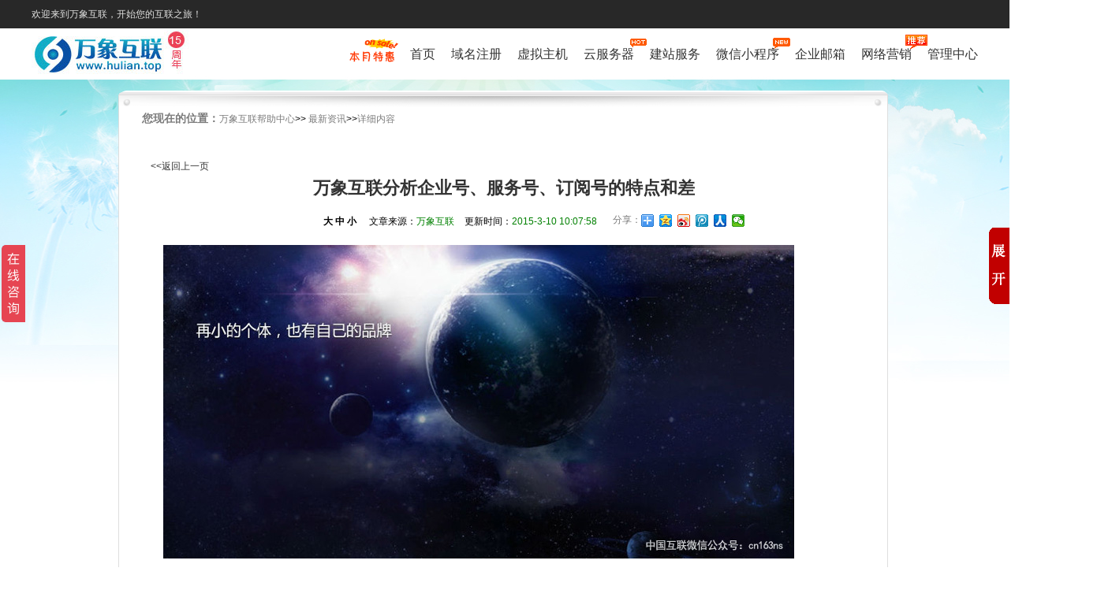

--- FILE ---
content_type: text/html
request_url: https://www.hulian.top/zixun/post/7568.html
body_size: 10273
content:
<!DOCTYPE html PUBLIC "-//W3C//DTD XHTML 1.0 Transitional//EN" "http://www.w3.org/TR/xhtml1/DTD/xhtml1-transitional.dtd">
<html xmlns="http://www.w3.org/1999/xhtml">
<head>
<meta http-equiv="X-UA-Compatible" content="IE=8,9,10,11" />
<link type="text/css" rel="Stylesheet" href="/css/new16/public.css" media="all" />
<meta http-equiv="Content-Type" content="text/html; charset=GB2312" />
<meta http-equiv="Content-Language" content="zh-cn">
<title>万象互联分析企业号、服务号、订阅号的特点和差-万象互联</title>
<meta name="keywords" content="万象互联分析企业号、服务号、订阅号的特点和差">
<meta name="description" content="企业号能帮助企业、政府机关、学校、医院等事业单位和非政府组织建立与员工、上下游供应链及内部IT系统间的连接，并能有效地简化管理流程、提高信息的沟通和协同效率、提升对一线员工的服务及管理能力。 " />
<meta name="verify-v1" content="OG3UJbDmjS4cm9JPkOyzdLLvvxaO7h5y2vWYeEurr7s=" />
<meta name="baidu-site-verification" content="5RgYEaFL5R" />
<meta property="qc:admins" content="13051357776163636375" />
<meta property="wb:webmaster" content="5fd1d71866f1bc7d" />
<link rel="Shortcut Icon" href="/images/favicon.ico" />
<link rel="Bookmark" href="/images/favicon.ico">
<script>
var _hmt = _hmt || [];
(function() {
  var hm = document.createElement("script");
  hm.src = "https://hm.baidu.com/hm.js?a43f39058970da418dec990f94849f55";
  var s = document.getElementsByTagName("script")[0]; 
  s.parentNode.insertBefore(hm, s);
})();
</script>
<script type="text/javascript" src="/js/new16/jquery-1.7.1.js"></script>
<script type="text/javascript" src="/js/new16/jquery-migrate-1.4.1.js"></script>
<script type="text/javascript">
	//禁用回车键
	$(function () {
		$('.in_nr2_n1 ul li.prd_0,.in_nr2_n1 ul li.prd_2,.in_nr2_n1 ul li.prd_3,.in_nr2_n1 ul li.prd_4,.in_nr2_n1 ul li.prd_5,.in_nr2_n1 ul li.prd_6').click(function () {
			$('html,body').animate({ scrollTop: $('.in_nr2_n1').offset().top }, 800);
		});
		$('.top_banner i').click(function () {
			$('.top_banner').slideUp();
		})
	});
</script>
</head>
<body>
<!--[if lt IE 9 ]> <script type="text/javascript" src="/js/new16/jresponsed.js"></script> <![endif]-->
<!--[if lte IE 8]>
        <div class="browser-notice" id="J_browserNotice">
            <div class="w1200">
               <p class="notice-content">您的浏览器版本太低，为推动浏览器W3C标准及更好的用户体验，本站强烈建议您升级到支持HTML5的浏览器,如360,搜狗,QQ,百度,谷歌,火狐,opera等，获取更好的用户体验。</p><i class="close"></i>
            </div>
        </div>
        <![endif]-->
<div class=box2013>
<div id="header">
<div class="topfr">
<div class="top">
<div class="top_p">
欢迎来到万象互联，开始您的互联之旅！
</div>
<div id="login" name="checklogin"></div>
<div class="clear"></div>
</div>
</div>
<script type="text/javascript" src="/js/new16/commjs.js"></script>
<!--end头部-->
<div class="nav_wp">
<div class="navfr">
<h1><a href="/" class="logo" data-ga="全站.顶部.logo" alt="万象互联LOGO" title="万象互联LOGO"></a></h1>
<div style="display:none;"><h1>域名注册查询</h1><span>上海网站建设公司、上海小程序开发公司、上海SEO搜索引擎优化、网站优化</span></div>
<div class="back fl"></div>
<div class="nav">
<ul>
<li class="sale" style="margin-left:100px">
<div class="nav_t"><a href="/hd/">促销特惠</a><b></b></div>
</li>
<li>
<div class="nav_t"><a href="/">首页</a><b></b></div>
</li>
<li>
<div class="nav_t"><a href="/domain_reg/">域名注册</a><b></b></div>
<div class="nav_c">
<div class="nav_c_t">
<h3>域名注册</h3>
<div class="nav_c_t_l">
<p class="p1">选择一个好的域名注册商,事半功倍<br />万象互联-上海十大知名域名注册商</p>
<p><a target="_blank" href="/zixun/post/4419.html"><b></b>如何注册域名</a></p>
<p><a target="_blank" href="/help/com.htm"><b></b>域名解析教程</a></p>
<p><a target="_blank" href="/hezuo/"><b></b>域名代理合作</a></p>
</div>
<dl>
<dt><a href="/domain_reg/en.asp">英文域名</a></dt>
<dd><a href="/domain_reg/en.asp?.com">.com域名<i>-</i><span>惠</span></a></dd>
<dd><a href="/domain_reg/en.asp?.net">.net域名</a></dd>
<dd><a href="/domain_reg/en.asp?.top">.top域名</a></dd>
<dd><a href="/domain_reg/en.asp?.cn">.cn域名<i>-</i><span>荐</span></a></dd>
</dl>
<dl>
<dt><a href="/domain_reg/cn.asp" target="_blank">中文域名</a></dt>
<dd><a href="/domain_reg/cn.asp?.com" target="_blank">中文.com/.net</a></dd>
<dd><a href="/domain_reg/cn.asp?.cn" target="_blank">中文.cn/.中国<i>-</i><span>New</span></a></dd>
<dd><a href="/domain_reg/cn.asp?.biz" target="_blank">中文.biz</a></dd>
</dl>
<dl>
<dt><a href="/domain_reg/new.asp">新顶级域名</a></dt>
<dd><a href="/domain_reg/new.asp">.top域名批量抢注<i>-</i><span>Hot</span></a></dd>
<dd><a href="/domain_reg/new.asp?.site">.site域名注册</a></dd>
<dd><a href="/domain_reg/new.asp?.vip">.vip域名注册</a></dd>
<dd><a href="/domain_reg/new.asp?.club">.club域名注册</a></dd>
<dd><a href="/domain_reg/new.asp?.xyz">.xyz域名注册</a></dd>
</dl>
<dl>
<dt><a href="#" rel="nofollow">其它服务</a></dt>
<dd><a href="/domain_reg/yd.asp" target="_blank">过期域名抢注</a></dd>
<dd><a href="/dmpai/" target="_blank">域名交易平台</a></dd>
</dl>
<dl>
<dt><a href="/help/common.html">域名帮助</a></dt>
<dd><a href="/help/price.html">域名价格表</a></dd>
<dd><a href="http://dns.4cun.com/" target="_blank">域名控制面板</a></dd>
<dd><a href="/domain_reg/puny_gbk.asp">中文域名转码</a></dd>
<dd><a href="/manager/zrdomain/">域名转入</a></dd>
<dd><a href="/help/domain3.asp">域名常见问题解答</a></dd>
<dd><a href="/domain_reg/whois.asp">Whois查询 </a></dd>
<dd><a href="/domain_reg/cn_remark.asp">CN域名注册说明</a></dd>
<dd><a target="_blank" href="/help/952.html">国际域名过户</a></dd>
<dd><a target="_blank" href="/help/953.html">国内域名过户</a></dd>
<dd><a target="_blank" href="/zixun/post/4418.html">域名赎回说明</a></dd>
</dl>
</div>
<div class="nav_c_c">
<div class="nav_c_c_h">
<div class="nav_cch_2">
<div class="hd">
<ul>
<li></li>
<li></li>
<li></li>
</ul>
</div>
<div class="bd">
<ul>
<li><a href="/domain_reg/" target="_blank" style="">约惠夏秋 疯抢.top域名 首年仅5元 原价76元</a><a class="a1" href="#" rel="nofollow"><b></b>了解更多</a></li>
<li><a href="/domain_reg/" target="_blank" style="">点击开始，选择未来。英文.com/.net 首年仅55元</a><a class="a1" href="#" rel="nofollow"><b></b>了解更多</a></li>
<li><a href="/domain_reg/" target="_blank" style="">域名心动价 .win，.date，.bid低至7元</a><a class="a1" href="/domain_reg/"><b></b>了解更多</a></li>
</ul>
</div>
</div>
<script type="text/javascript">jQuery(".nav_cch_2").topSlide({ mainCell: ".bd ul", effect: "top", autoPlay: true });</script>
</div>
</div>
</div>
</li>
<li>
<div class="nav_t"><a href="/vesite/">虚拟主机<i></i></a><b></b></div>
<div class="nav_c">
<div class="nav_c_t">
<h3>虚拟主机</h3>
<div class="nav_c_t_l">
<p class="p1">无需技术，做网站，你也牛！<br />所有新购主机 增送数据库</p>
<p><a target="_blank" href="/hezuo/"><b></b>虚机主机代理合作</a></p>
</div>
<div class="dbox">
<dl>
<dt><a href="/vesite/ln.htm">Linux主机</a><span style="color:#fff000;">--PHP程序优选</span></dt>
<dd><a href="/vesite/ln.htm">Shopex网店</a></dd>
<dd><a href="/vesite/ln.htm">Ecshop网店</a></dd>
<dd><a href="/vesite/ln.htm">Phpwind主机</a></dd>
<dd><a href="/vesite/ln.htm">Discuz主机</a></dd>
</dl>
<dl>
<dt><a href="/vesite/haiwai.htm">海外主机</a><span style="color:#fff000;">--香港机房 美国机房 免备案</span></dt>
<dd><a href="/vesite/haiwai.htm">香港主机<i>-</i><span>热卖</span></a></dd>
<dd><a href="/vesite/haiwai.htm">韩国主机</a></dd>
</dl>
<dl>
<dt><a href="/vesite/jsp.htm">JSP主机</a><span style="color:#fff000;">--Tomacat5/6/7 自主重启</span></dt>
<dd><a href="/vesite/jsp.htm">JSP主机①型</a></dd>
<dd><a href="/vesite/jsp.htm">JSP主机②型</a></dd>
<dd><a href="/vesite/jsp.htm">JSP主机③型</a></dd>
<dd><a href="/vesite/jsp.htm">JSP主机④型</a></dd>
</dl>
<dl>
<dt><a href="/vesite/sw.htm">商务主机</a><span style="color:#fff000;">--BGP六线访问无忧</span></dt>
<dd><a href="/vesite/sw.htm">商务主机①型</a></dd>
<dd><a href="/vesite/sw.htm">商务主机②型</a></dd>
<dd><a href="/vesite/sw.htm">商务主机③型</a></dd>
</dl>
<dl>
<dt><a href="/vesite/data.htm">数据库</a><span style="color:#fff000;">--国内/海外 全支持</span></dt>
<dd><a href="/vesite/data.htm">MSSQL</a></dd>
<dd><a href="/vesite/data.htm">MySQL</a></dd>
</dl>
<dl>
<dt><a href="/vesite/data.htm">主机帮助</a></dt>
<dd><a href="/help/flashfxp.htm"target="_blank">FTP上传图解</a></dd>
<dd><a href="http://host.hulian.top" target="_blank"><b></b>主机管理面板</a></dd>
<dd><a href="http://db.hulian.top" target="_blank"><b></b>数据库管理面板</a></dd>
<dd><a href="/vesite/beian.htm"target="_blank">网站备案流程</a></dd>
<dd><a href="/about/hetong.html">虚机主机购买合同</a></dd>
</dl>
</div>
</div>
<div class="nav_c_c">
<div class="nav_c_c_h">
<div class="nav_cch_3">
<div class="hd">
<ul>
<li></li>
<li></li>
</ul>
</div>
<div class="bd">
<ul>
<li><a href="/vesite/" target="_blank" style="">所有新购主机,免费增送数据库</a><a class="a1" href="/vesite/"><b></b>了解更多</a></li>
<li><a href="/vesite/haiwai.htm" target="_blank" style="">香港主机，美国主机 买3年送1年，买5年送2年</a><a class="a1" href="/vesite/haiwai.htm"><b></b>了解更多</a></li>
</ul>
</div>
</div>
<script type="text/javascript">jQuery(".nav_cch_3").topSlide({ mainCell: ".bd ul", effect: "top", autoPlay: true });</script>
</div>
</div>
</div>
</li>
<li class="hot">
<div class="nav_t"><a href="/cloudserver/">云服务器<i></i></a><b></b></div>
<div class="nav_c">
<div class="nav_c_t">
<h3>云服务器</h3>
<div class="nav_c_t_l">
<p class="p1"> 线路类型：电信/联通/BGP/海外<br>机房面积：2000~4000平米<br>免费抗DDOS硬件防火墙<br>出口带宽：20~50G<br>适用对象：电信/联通/海外用户 </p>
<p><a target="_blank" href="/cloudserver/what.htm"><b></b>云服务器是什么</a></p>
<p><a target="_blank" href="/hezuo/"><b></b>云服务器代理合作</a></p>
</div>
<dl>
<dt><a href="/cloudserver/">云服务器</a></dt>
<dd><a href="/cloudserver/">top云服务器A型</a></dd>
<dd><a href="/cloudserver/">top云服务器B型</a></dd>
<dd><a href="/cloudserver/">top云服务器C型</a></dd>
<dd><a href="/cloudserver/">top云服务器D型</a></dd>
<dd><a href="/cloudserver/">top云服务器E型</a></dd>
<dd><a href="/cloudserver/">top云服务器F型</a></dd>
<dd><a href="/cloudserver/" style="color:#fff000;">每月最低59元</a></dd>
</dl>
<dl>
<dt><a href="#" rel="nofollow">云服务器特色</a></dt>
<dd><a target="_blank" href="/cloudserver/vs.htm">云服务器性能比拼</a></dd>
<dd><a target="_blank" href="/cloudserver/why.htm">云服务器选择理由</a></dd>
<dd><a target="_blank" href="/cloudserver/fa.htm">云服务器解决方案</a></dd>
</dl>
<dl>
<dt><a href="/cloudserver/what.htm">云服务器帮助</a></dt>
<dd><a target="_blank" href="/cloudserver/bz.htm">云服务器安装维护标准</a></dd>
<dd><a href="http://images.163ns.com/file/201301/%E4%BA%91%E4%B8%BB%E6%9C%BA%E5%8D%8F%E8%AE%AE.doc">云服务器合同</a></dd>
<dd><a target="_blank" href="/cloudserver/qu.htm">云服务器常见技术问题</a></dd>
<dd><a target="_blank" href="/help/help.html?tid=8">云服务器视频教程</a></dd>
</dl>
</div>
<div class="nav_c_c">
<div class="nav_c_c_h">
<div class="nav_cch_4">
<div class="hd">
<ul>
</ul>
</div>
<div class="bd">
<ul>
<li><a href="/cloudserver/" target="_blank" style="">云服务器，更快更稳。59/月超低价</a><a class="a1" href="/cloudserver/"><b></b>了解更多</a></li>
</ul>
</div>
</div>
<script type="text/javascript">jQuery(".nav_cch_4").topSlide({ mainCell: ".bd ul", effect: "top", autoPlay: true });</script>
</div>
</div>
</div>
</li>
<li>
<div class="nav_t"><a href="/cnjz/">建站服务</a><b></b></div>
<div class="nav_c">
<div class="nav_c_t">
<h3>上海网站建设</h3>
<div class="nav_c_t_l">
<p class="p1">10分钟建站，就这么简单的事<br/>H5自适应建站，免费建站培训</p>
<p><a target="_blank" href="/cnjz/all.htm"><b></b>建站 营销一键搞定，建你想建的站</p>
<p><a target="_blank" href="/cnjz/mb.htm"><b></b>海量精美模板</a></p>
<p><a target="_blank" href="/hezuo/"><b></b>建站代理合作</a></p>
<p>
</div>
<dl>
<dt><a href="/cnjz/all.htm">企业建站</a></dt>
<dd><a href="/cnjz/all.htm">企业建站营销版</a></dd>
<dd><a href="/cnjz/mo.htm">企业建站手机微信版</a></dd>
<dd><a href="/cnjz/all.htm">企业建站五合一版<i></i><span>热</span></a></dd>
<dd><a href="/cnjz/all.htm"><i>PC+手机+微信+App+小程序</i><span></span></a></dd>
<dd><a href="/cnjz/wxsp.htm">企业建站小程序版</a></dd>
</dl>
<dl>
<dt><a href="/cnjz/dz.htm">定制网站</a></dt>
<dd><a href="/cnjz/dz.htm">定制网站标准版</a></dd>
<dd><a href="/cnjz/dz.htm">定制网站高级版<i>-</i><span>热</span></a></dd>
<dd><a href="/cnjz/dz.htm">定制网站尊贵版</a></dd>
</dl>
<dl>
<dt><a href="/cnjz/">企业建站特色</a></dt>
<dd><a href="/cnjz/">企业建站流程</a></dd>
<dd><a href="/cnjz/">企业建站视频教程</a></dd>
<dd><a href="/cnjz/mb.htm">企业建站模板展示</a></dd>
<dd><a href="/cnjz/">企业建站优势</a></dd>
</dl>
<dl>
<dt><a href="/cnjz/">建站帮助</a></dt>
<dd><a href="/cnjz/mb.htm">建站模板堂</a></dd>
<dd><a href="http://images.163ns.com/file/201301/%E4%B8%AD%E5%9B%BD%E4%BA%92%E8%81%94%E5%AE%9A%E5%88%B6%E7%BD%91%E7%AB%99%E5%90%88%E5%90%8C.doc">建站合同</a></dd>
<dd><a href="/productfaq/ ">企业建站帮助中心</a></dd>
<dd><a href="/hd/px.asp">企业建站免费培训</a></dd><dd><a href="#" rel="nofollow">手机短信推广</a></dd>
</dl>
</div>
<div class="nav_c_c">
<div class="nav_c_c_h">
<div class="nav_cch_5">
<div class="hd">
<ul>
<li></li>
<li></li>
<li></li>
</ul>
</div>
<div class="bd">
<ul>
<li><a href="/cnjz/" target="_blank" style="">互联建站 买2年送1年,买3年送2年，买5年送3年 </a><a class="a1" href="/cnjz/"><b></b>了解更多</a></li>
<li><a href="/cnjz/" target="_blank" style="">买top域名 免费建站 买多年送多年 </a><a class="a1" href="/cnjz/"><b></b>了解更多</a></li>
<li><a href="/cnjz/" target="_blank" style="">一键拥有属于自己的网站，开展网上业务，提升企业形象和综合实力</a><a class="a1" href="/cnjz/"><b></b>了解更多</a></li>
</ul>
</div>
</div>
<script type="text/javascript">jQuery(".nav_cch_5").topSlide({ mainCell: ".bd ul", effect: "top", autoPlay: true });</script>
</div>
</div>
</div>
</li>
<li>
<div class="nav_t"><a href="/cysp/index.htm" id="recwxsp">微信小程序<i></i></a><b></b></div>
<div class="nav_c">
<div class="nav_c_t">
<h3>微信小程序</h3>
<div class="nav_c_t_l">
<p class="p1">操作简洁 功能强大<br>专业团队 资深背景 <br>
<br>微信搜索：cn163ns</p>
<img style="width:100px;height:100px;" src="/images/new16/qrcode.jpg" />
</div>
<dl>
<dt><a href="/cysp/index.htm">微信小程序营销版</a></dt>
<dd><a href="/cysp/index.htm">微信小程序展示预约版</a></dd>
<dd><a href="/cysp/index.htm">微信小程序电商版</a></dd>
<dd><a href="/cysp/index.htm">微信小程序商圈系统</a></dd>
<dd><a href="/cysp/index.htm" target="_blank">微信小程序酒店预定版</a></dd>
<dt style="margin-top:15px;"><a href="/weixin/">APP开发</a></dt>
<dd><a href="/weixin/">共享单车APP</a></dd>
<dd><a href="/weixin/">教育平台APP</a></dd>
<dd><a href="/weixin/">APP开发流程</a></dd>
</dl>
<dl>
<dt><a href="/weixin/">微站</a></dt>
<dd><a href="/weixin/">微站标准版</a></dd>
<dd><a href="/weixin/">微站全能版</a></dd>
<dd><a href="/weixin/pk16.asp">版本对比</a></dd>
</dl>
<dl style="width:480px;">
<dt><a href="/weixin/">微信平台特色</a></dt>
<dd>
<p> 主要功能是针对微信商家公众号提供与众不同的、有针对性的营销推广服务。通过微信平台，用户可以轻松管理自己的微信各类信息，对微信公众账号进行维护、开展智能机器人、在线发优惠劵、抽奖、刮奖、派发会员卡、打造微官网、开启微团购等多种活动，对微信营销实现有效监控，极大扩展潜在客户群和实现企业的运营目标。无使用时间和功能限制 </p></dd>
</dl>
</div>
<div class="nav_c_c">
<div class="nav_c_c_h">
<div class="nav_cch_7">
<div class="hd">
<ul>
</ul>
</div>
<div class="bd">
<ul>
<li><a href="/weixin/" target="_blank" style="">微站，一键拥有属于自己的网站，开展网上业务，提升企业形象和综合实力</a><a class="a1" href="/weixin/"><b></b>了解更多</a></li>
</ul>
</div>
</div>
<script type="text/javascript">jQuery(".nav_cch_7").topSlide({ mainCell: ".bd ul", effect: "top", autoPlay: true });</script>
</div>
</div>
</div>
</li>
<li>
<div class="nav_t">
<a href="/mail/">企业邮箱</a><b></b></div>
<div class="nav_c">
<div class="nav_c_t">
<h3>企业邮箱</h3>
<div class="nav_c_t_l">
<p class="p1">轻松实现网站推广，访问量、成交量翻几番</p>
<p><a target="_blank" href="/mail/Mailknowledge.htm"><b></b>企业邮箱知识</a></p>
<p><a target="_blank" href="/mail/MailFunction.htm"><b></b>企业邮箱导购</a></p>
<p><a target="_blank" href="/mail/MailBuyProcess.htm"><b></b>企业邮箱购买流程</a></p>
<p><a target="_blank" href="/hezuo/"><b></b>代理合作</a></p>
</div>
<dl>
<dt><a href="/mail/tmail.htm">腾讯企业邮箱</a></dt>
<dd><a href="/mail/tmail.htm">邮箱容量不限</a></dd>
<dd><a href="/mail/tmail.htm">2G超大附件</a></dd>
<dd><a href="/mail/tmail.htm">PC手机任邮</a></dd>
<dd><a href="/mail/tmail.htm">海外互通</a></dd>
<dd><a href="/mail/tmail.htm">自选用户数</a></dd>
</dl>
<dl>
<dt><a href="/mail/gmail.htm">绿色G邮箱</a></dt>
<dd><a href="/mail/gmail.htm">稳定安全</a></dd>
<dd><a href="/mail/gmail.htm">性价比高</a></dd>
<dd><a href="/mail/gmail.htm">自选容量</a></dd>
<dd><a href="/mail/MailFunction.htm">功能介绍</a></dd>
</dl>
<dl>
<dt><a href="/mail/mailhelper.htm">绿色G邮箱使用帮助</a></dt>
<dd><a href="/mail/mailfaq.htm">用户操作帮助</a></dd>
<dd><a href="/help/971.html">Outlook图解</a></dd>
<dd><a href="/help/972.html">Foxmail图解</a></dd>
<dd><a href="/help/976.html">Winmail图解</a></dd>
<dd><a href="/help/978.html">Windows live mail图解</a></dd>
<dd><a href="/help/974.html">安卓（Android）图解</a></dd>
<dd><a href="/help/973.html">IPhone/Ipad图解</a></dd>
<dd><a href="/help/977.html">Mac（苹果）系统图解</a></dd>
</dl>
<dl>
<dt><a href="/mail/tmail.htm">腾讯企业邮箱使用帮助</a></dt>
<dd><a href="/help/848.html">客户端软件设置参数</a></dd>
<dd><a href="/help/849.html">Foxmail客户端设置</a></dd>
<dd><a href="/help/850.html">Outlook2010设置</a></dd>
<dd><a href="/help/852.html">IPhone设置</a></dd>
<dd><a href="/help/851.html">Mac（苹果）系统设置</a></dd>
<dd><a href="/help/853.html">iphone上exchange设置</a></dd>
<dd><a href="/help/854.html">iphone联系人同步</a></dd>
<dd><a href="/help/1066.html">企业邮箱MX记录设置</a></dd>
</dl>
</div>
<div class="nav_c_c">
<div class="nav_c_c_h">
<div class="nav_cch_8">
<div class="hd">
<ul>
<li></li>
</ul>
</div>
<div class="bd">
<ul>
<li><a href="/mail/" target="_blank" style="">助中小企业，全面提升网站营销价值，提高销售成交量</a><a class="a1" href="/mail/"><b></b>了解更多</a></li>
</ul>
</div>
</div>
<script type="text/javascript">jQuery(".nav_cch_8").topSlide({ mainCell: ".bd ul", effect: "top", autoPlay: true });</script>
</div>
</div>
</div>
</li>
<li>
<div class="nav_t">
<a href="/spread/" id="recomm">网络营销<i></i></a><b></b></div>
<div class="nav_c">
<div class="nav_c_t">
<h3>网络营销</h3>
<div class="nav_c_t_l">
<p class="p1">
帮助客户轻松实现网站推广,提高网站访问量,提升业绩成单量<br />
</p>
</div>
<dl>
<dt><a href="/spread/">网络营销推广</a></dt>
<dd><a href="/spread/yty.htm">云推易</a></dd>
<dd><a href="/spread/cwc.htm">云搜Plus</a></dd>
<dd><a href="/acg/">爱采购服务</a></dd><dd><a href="/spread/cctv.htm">cctv广告</a></dd>
</dl>
<dl>
<dt><a href="/spread/">信息流营销推广</a></dt>
<dd><a href="/spread/tfr.htm">微信朋友圈</a></dd>
<dd><a href="/spread/swb.htm">新浪粉丝通</a></dd>
<dd><a href="/spread/tt.htm">今日头条</a></dd>
<dd><a href="/spread/tgd.htm">腾讯广点通</a></dd>
</dl>
<dl>
<dt><a href="/spread/">视频营销推广</a></dt>
<dd><a href="/spread/tv.htm">电视TV</a></dd>
<dd><a href="/spread/yk.htm">优酷</a></dd>
<dd><a href="/spread/iqy.htm">爱奇艺</a></dd>
</dl>
<dl>
<dt><a href="/spread/app.htm">APP营销推广</a></dt>
<dd><a href="/spread/">搜索引擎优化</a></dd>
</dl>
</div>
</div>
</li>
<li>
<div class="nav_t">
<a href="/manager/">管理中心</a><b></b></div>
</li>
<div class="clear">
</div>
</ul>
</div>
<a href="javascript:void(0);" class="reold"></a>
<div class="clear"></div>
</div>
</div>
</div>
<link rel="stylesheet" type="text/css" href="/css/new/help/hc_index_n16.css"/>
<script type="text/javascript" src="/js/help/hc_self.js" charset="gb2312"></script>
<div class="style2013" style="margin-top:10px;">
<div class="w1200">
<link rel="stylesheet" type="text/css" href="/css/new/help/hc_detail.css" media="all">
<div id="public_top" style="position:relative; margin:0px auto; background:url(/newimages/images/helpcenter/public_top.png) no-repeat scroll 0px 0px transparent; width:980px; height:47px;">
<div>
<div class="commance_title">
<span>您现在的位置：</span><a href="/help/">万象互联帮助中心</a>&gt;&gt;
<a href="/help/zixun.html">最新资讯</a>&gt;&gt;<a href=''>详细内容</a>
</div>
</div>
</div>
<div id="puclic_middle">
<script type="text/javascript" src="/highlighter/brush.js"></script>
<link type="text/css" rel="stylesheet" href="/highlighter/shCore.css"/>
<link type="text/css" rel="stylesheet" href="/highlighter/shThemeDefault.css"/>
<script type="text/javascript">
	$(document).ready(function(){
		SyntaxHighlighter.config.clipboardSwf = '/highlighter/clipboard.swf';
		SyntaxHighlighter.all();
	});
</script>
<script language="javascript" type="text/javascript">$(function(){postvv(10,7568);})</script>
<div id="centertotal">
<div id="return" style="font-size:12px;"><a href="javascript:history:back(-1);">&lt;&lt;返回上一页</a></div>
<div class="con_center">
<h1 id="qa1" style="font-weight:bold;font-size:22px;">万象互联分析企业号、服务号、订阅号的特点和差</h1>
<div id="s_content">
<div id="ss_content">
<b onclick="ChangeFontSize($('#ncontent'),16)" class="big">大</b>&#160;<b onclick="ChangeFontSize($('#ncontent'),14)" class="middle">中</b>&#160;<b onclick="ChangeFontSize($('#ncontent'),12)" class="small">小</b>&#160;
<span style="margin-left:10px;font-size:12px;">文章来源：<a href="/"><font color="green">万象互联</font></a></span>
<span style="margin-left:10px;font-size:12px;">更新时间：<font color="green">2015-3-10 10:07:58</font></span>
</div>
<div class="bdsharebuttonbox" style="float:left;margin:10px 0px 0px 20px;"><span style="font-size:12px;float:left;margin-top:4px;">分享：</span><a href="#" class="bds_more" data-cmd="more"></a><a href="#" class="bds_qzone" data-cmd="qzone"></a><a href="#" class="bds_tsina" data-cmd="tsina"></a><a href="#" class="bds_tqq" data-cmd="tqq"></a><a href="#" class="bds_renren" data-cmd="renren"></a><a href="#" class="bds_weixin" data-cmd="weixin"></a></div>
<script>window._bd_share_config={"common":{"bdSnsKey":{},"bdText":"","bdMini":"2","bdPic":"","bdStyle":"0","bdSize":"16"},"share":{},"image":{"viewList":["qzone","tsina","tqq","renren","weixin"],"viewText":"分享到：","viewSize":"16"},"selectShare":{"bdContainerClass":null,"bdSelectMiniList":["qzone","tsina","tqq","renren","weixin"]}};with(document)0[(getElementsByTagName('head')[0]||body).appendChild(createElement('script')).src='/static/api/js/share.js?v=89860593.js?cdnversion='+~(-new Date()/36e5)];</script>
</div>
<div id="ncontent">
<p>
<img src="https://images.hulian.top/image/201503/20150310100691689168.jpg" alt="">
</p>
<p>
<strong>微信企业号：</strong>
</p>
<p>
&nbsp;企业号能帮助企业、政府机关、学校、医院等事业单位和非政府组织建立与员工、上下游供应链及内部IT系统间的连接，并能有效地简化管理流程、提高信息的沟通和协同效率、提升对一线员工的服务及管理能力。
</p>
<p>
总的来说，我们可以把企业号和一个企业内部的OA系统类比起来，主要包括下面几个方面的功能：&nbsp;<br>
1.人事管理：可以根据不同的部门，建立人力资源库，例如通讯录、职位、工资等。&nbsp;<br>
2.业务环节：采购、仓储、销售等等业务流程都可以通过企业号来控制。&nbsp;<br>
3.行政：上报、审批、文件下达、执行进度监控等。&nbsp;<br>
4.沟通：一对一（如领导和员工谈心）、多点（如网络会议）、权限范围内沟通（如和客户沟通）。
</p>
<p>
<strong>服务号：</strong>
</p>
<p>
给企业和组织提供更强大的业务服务与用户管理能力，帮助企业快速实现全新的公众号服务平台。（银行和企业做客户服务使用较多）&nbsp;<br>
1、1个月（自然月）内仅可以发送4条群发消息。&nbsp;<br>
2、发给用户（粉丝）的消息，会显示在对方的聊天列表中。&nbsp;<br>
3、在发送消息给用户时，用户将收到即时的消息提醒。&nbsp;<br>
4、服务号会在订阅用户（粉丝）的通讯录中。&nbsp;<br>
5、服务号无须认证即可免费申请自定义菜单。&nbsp;<br>
6、服务号获得微信认证后即可申请微信支付，接入微信支付可在服务中心中申请开通微信小店功能&nbsp;
</p>
<p>
<strong>订阅号 ：</strong>
</p>
<p>
为媒体和个人提供一种新的信息传播方式，构建与读者之间更好的沟通与管理模式。（媒体使用较多）&nbsp;<br>
1、每天（24小时内）可以发送1条群发消息。&nbsp;<br>
2、发给用户（粉丝）的消息，将会显示在对方的订阅号文件夹中。&nbsp;<br>
3、在发送消息给订阅用户（粉丝）时，订阅用户不会收到即时消息提醒&nbsp;<br>
4、在订阅用户（粉丝）的通讯录中，订阅号将被放入订阅号文件夹中。&nbsp;<br>
5、订阅号申请自定义菜单，需提交300元申请腾讯的微信认证。&nbsp;<br>
6、订阅号不可申请微信支付功能。&nbsp;
</p>
<p>
<img src="https://images.hulian.top/image/201503/20150310100717651765.jpg" alt="">
</p>
<div>
<br>
</div>
<strong>微信企业号与服务号、订阅号的区别 ：</strong><br>
1.从等级上看，从高到底依次是企业号、服务号、订阅号。企业号和服务号都显示在聊天列表中，而订阅号显示在订阅号折叠列表中。&nbsp;<br>
2.从功能上看，企业号主要是面向企业内部的员工，员工们都关注企业公众号之后，就能实现上文所说的各项功能，企业外的人关注之后，只能（甚至不能）实现特定权限范围内的功能。服务号只要是提高一些服务功能，例如查询、互动沟通。订阅号主要是为了向订阅用户推送一些有价值的信息。&nbsp;<br>
由于目前我还没有试用过企业号，所以不知道企业号能不能主动向用户推送消息。&nbsp;<br>
3.从开放的接口来看，订阅号最多开放自定义菜单，服务号可以开放9项高级接口，以及微信支付接口，而企业号则开放更多接口，具体开放的接口可以查看开发者文档。
<p>
<br>
</p>
</div>
<div id="contyh" style="margin:10px 0px">版权说明:本站原创文章,由<a href="https://www.hulian.top/"><font color=green>万象互联</font></a><a href="https://www.hulian.top/spread/"><font color=green>SEO优化</font></a>发表.<br> 本文地址:https://www.hulian.top/zixun/post/7568.html</div>
<div id="bdshare" class="bdshare_t bds_tools get-codes-bdshare" style="padding-bottom:10px;margin-top:22px;">
<div class="bdsharebuttonbox"><a href="#" class="bds_more" data-cmd="more">分享到：</a><a href="#" class="bds_qzone" data-cmd="qzone" title="分享到QQ空间">QQ空间</a><a href="#" class="bds_tsina" data-cmd="tsina" title="分享到新浪微博">新浪微博</a><a href="#" class="bds_tqq" data-cmd="tqq" title="分享到腾讯微博">腾讯微博</a><a href="#" class="bds_weixin" data-cmd="weixin" title="分享到微信">微信</a><a href="#" class="bds_tieba" data-cmd="tieba" title="分享到百度贴吧">百度贴吧</a><a href="#" class="bds_hi" data-cmd="hi" title="分享到百度空间">百度空间</a><a href="#" class="bds_tsohu" data-cmd="tsohu" title="分享到搜狐微博">搜狐微博</a></div>
<script>window._bd_share_config={"common":{"bdSnsKey":{},"bdText":"","bdMini":"2","bdMiniList":false,"bdPic":"","bdStyle":"0","bdSize":"16"},"share":{"bdSize":16},"image":{"viewList":["qzone","tsina","tqq","weixin","tieba","hi","tsohu"],"viewText":"分享到：","viewSize":"16"},"selectShare":{"bdContainerClass":null,"bdSelectMiniList":["qzone","tsina","tqq","weixin","tieba","hi","tsohu","t163"]}};with(document)0[(getElementsByTagName('head')[0]||body).appendChild(createElement('script')).src='/static/api/js/share.js?v=89860593.js?cdnversion='+~(-new Date()/36e5)];</script>
</div>
</dd>
</dl>
</div>
<div style="clear:both;"></div>
<div id="up_or_down">
<ul>
<li>上一篇：<a href="7567.html" style="height:10px;">智能建站过度优化的几个特征</a></li>
<li>下一篇：<a href="7569.html" style="height:10px;">5月起ICANN不再提供免费域名WHOIS资料隐藏服务</a></li>
</ul>
</div>
<div id="o_news">
<h3>相关文章：</h3>
<ul>
<li><a href="8332.html" style="height:10px;" title='洪门数字资产A.TOP正式揭牌上线'>洪门数字资产A.TOP正式揭牌上线</a></li>
<li><a href="8210.html" style="height:10px;" title='微信小程序正式发布，如何快速上手小程序？'>微信小程序正式发布，如何快速上手小程序？</a></li>
<li><a href="8208.html" style="height:10px;" title='大格局新未来，解读第二届中国域名发展大会'>大格局新未来，解读第二届中国域名发展大会</a></li>
<li><a href="8207.html" style="height:10px;" title='120个程序源码--微信小程序'>120个程序源码--微信小程序</a></li>
<li><a href="8205.html" style="height:10px;" title='最新微信小程序名单'>最新微信小程序名单</a></li>
<li><a href="8204.html" style="height:10px;" title='证券化时代，域名的发展将何去何从？'>证券化时代，域名的发展将何去何从？</a></li>
<li><a href="8203.html" style="height:10px;" title='看央视对域名的报道，域名“前景广阔”'>看央视对域名的报道，域名“前景广阔”</a></li>
<li><a href="8202.html" style="height:10px;" title='域名续费处理，域名失误范例'>域名续费处理，域名失误范例</a></li>
<li><a href="8199.html" style="height:10px;" title='必知！域名注册人的权利和义务'>必知！域名注册人的权利和义务</a></li>
<li><a href="8198.html" style="height:10px;" title='米市本就是一场淘汰赛，哪种人得以存活下去！'>米市本就是一场淘汰赛，哪种人得以存活下去！</a></li>
</ul>
</div>
<div class="clear"></div>
</div>
</div>
<div id="public_bottom">
<img src="/newimages/images/helpcenter/public_bottom.png" width="976px" height="48px"/>
</div>
</div>
<div id="online" style="top:137px;">
<div id="szico" style="position:absolute;background:url('/newimages/images/sz.gif') no-repeat 0px -99px;width:26px;height:99px;top:150px;left:-26px;cursor:pointer;"></div>
<div id="online_title">在线咨询</div>
<div id="online_box">
<ul>
<li class="qq_title">客服咨询</li>
<li class="qq">
<img src="/newimages/images/helpcenter/online.gif" class="qq_img" />
<a href="#" onclick="javascript:window.open('http://b.qq.com/webc.htm?new=0&sid=800009888&eid=2188z8p8p8p8p808z8z8z&o=www.hulian.top&q=7', '_blank', 'height=544, width=644,toolbar=no,scrollbars=no,menubar=no,status=no');">企业qq交谈</a></li>
<li>QQ：800009888</li>
</ul>
<ul>
<li class="qq_title">备案专员</li>
<li class="qq">
<img src="/newimages/images/helpcenter/online.gif" class="qq_img" />
<a href="http://wpa.qq.com/msgrd?V=1&uin=973907313&Site=万象互联&Menu=yes">企业qq交谈</a></li>
<li>QQ：973907313</li>
</ul>
<ul>
<li class="qq_title">域名专员</li>
<li class="qq">
<img src="/newimages/images/helpcenter/online.gif" class="qq_img" />
<a href="http://wpa.qq.com/msgrd?V=1&uin=6584830&Site=万象互联&Menu=yes">企业qq交谈</a></li>
<li>QQ：6584830</li>
</ul>
<ul style="margin-top:20px; margin-top:95px;">
<li class="qq_title">在线时间</li>
<li style="margin-top:-5px; color:#0690BE;">8:00-21:00</li>
</ul>
</div>
</div>
<div id="roll">
<div title="回到顶部" id="roll_top"></div>
<div title="转到底部" id="roll_bottom"></div>
</div>
</div>
<div id="footer">
<div id="foot_content">
<div>
<div id="foot_logo"><a href="/" title="万象互联" alt="万象互联"><img src="/newimages/images/helpcenter/top_logo.png" width="190" border="0" height="84" style="margin-left:10px; margin-top:5px;"></a></div>
<div id="footer_list">
<li><a href="/">返回首页</a></li>
<li><a href="/help/about.html">关于我们</a></li>
<li><a href="/help/huikuan.html">汇款方式</a></li>
<li><a href="/help/zhaopin.html">互联招聘</a></li>
<li><a href="/help/service.html">服务承诺</a></li>
<li><a href="/help/links.html">友情链接</a></li>
<li><a href="/hezuo">代理合作</a></li>
<li style="background:none;"><a href="/about/hetong.html">相关文件</a></li>
</div>
<div id="foot_kk">
<span>地址：上海市浦东新区兰嵩路555号(森兰美伦)A座501 电话：400-021-8887 备案编号：31011002000144 邮编：200137 </span>
<span>增值电信业务经营许可证：沪ICP备07509303号 沪ISP证B2-20070233 Copyright (c) 2004-2013 万象互联版权所有 </span>
</div>
</div>
</div>
</div>
<div style="display:block;overflow:hidden; width:0; height:0; "><script type="text/javascript">var cnzz_protocol = (("https:" == document.location.protocol) ? " https://" : " http://");document.write(unescape("%3Cspan id='cnzz_stat_icon_1045375'%3E%3C/span%3E%3Cscript src='" + cnzz_protocol + "s9.cnzz.com/stat.php%3Fid%3D1045375%26show%3Dpic' type='text/javascript'%3E%3C/script%3E"));</script>
<script>
(function(){
   var src = (document.location.protocol == "http:") ? "http://js.passport.qihucdn.com/11.0.1.js?10f07ac252c0ac1b165ca7ac795243d2":"https://jspassport.ssl.qhimg.com/11.0.1.js?10f07ac252c0ac1b165ca7ac795243d2";
   document.write('<script src="' + src + '" id="sozz"><\/script>');
})();
(function(){
    var bp = document.createElement('script');
    var curProtocol = window.location.protocol.split(':')[0];
    if (curProtocol === 'https') {
        bp.src = 'https://zz.bdstatic.com/linksubmit/push.js';        
    }
    else {
        bp.src = 'http://push.zhanzhang.baidu.com/push.js';
    }
    var s = document.getElementsByTagName("script")[0];
    s.parentNode.insertBefore(bp, s);
})();
</script>
</body>
</html>